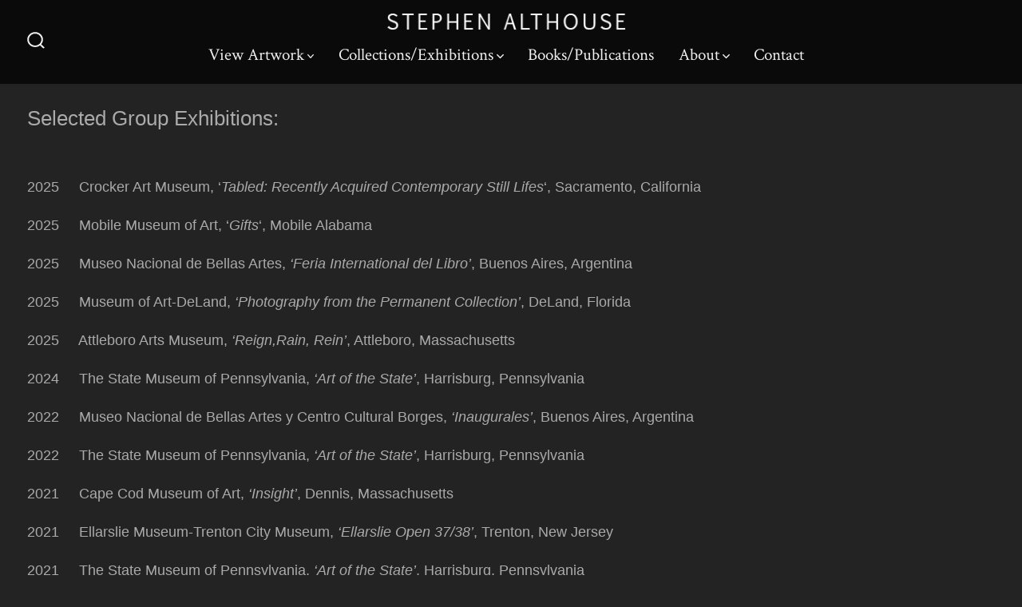

--- FILE ---
content_type: text/html; charset=UTF-8
request_url: https://stephenalthouse.us/group-exhibitions/
body_size: 11466
content:
<!doctype html>
<html lang="en-US">
<head>
	<meta charset="UTF-8" />
	<meta name="viewport" content="width=device-width, initial-scale=1" />
	<link rel="profile" href="https://gmpg.org/xfn/11" />
	<title>Group Exhibitions &#8211; STEPHEN ALTHOUSE</title>
<meta name='robots' content='max-image-preview:large' />
	<style>img:is([sizes="auto" i], [sizes^="auto," i]) { contain-intrinsic-size: 3000px 1500px }</style>
	<link rel='dns-prefetch' href='//fonts.googleapis.com' />
<link href='https://fonts.gstatic.com' crossorigin='1' rel='preconnect' />
<link rel="alternate" type="application/rss+xml" title="STEPHEN ALTHOUSE &raquo; Feed" href="https://stephenalthouse.us/feed/" />
<link rel="alternate" type="application/rss+xml" title="STEPHEN ALTHOUSE &raquo; Comments Feed" href="https://stephenalthouse.us/comments/feed/" />
<script>
window._wpemojiSettings = {"baseUrl":"https:\/\/s.w.org\/images\/core\/emoji\/16.0.1\/72x72\/","ext":".png","svgUrl":"https:\/\/s.w.org\/images\/core\/emoji\/16.0.1\/svg\/","svgExt":".svg","source":{"concatemoji":"https:\/\/stephenalthouse.us\/wp-includes\/js\/wp-emoji-release.min.js?ver=6.8.3"}};
/*! This file is auto-generated */
!function(s,n){var o,i,e;function c(e){try{var t={supportTests:e,timestamp:(new Date).valueOf()};sessionStorage.setItem(o,JSON.stringify(t))}catch(e){}}function p(e,t,n){e.clearRect(0,0,e.canvas.width,e.canvas.height),e.fillText(t,0,0);var t=new Uint32Array(e.getImageData(0,0,e.canvas.width,e.canvas.height).data),a=(e.clearRect(0,0,e.canvas.width,e.canvas.height),e.fillText(n,0,0),new Uint32Array(e.getImageData(0,0,e.canvas.width,e.canvas.height).data));return t.every(function(e,t){return e===a[t]})}function u(e,t){e.clearRect(0,0,e.canvas.width,e.canvas.height),e.fillText(t,0,0);for(var n=e.getImageData(16,16,1,1),a=0;a<n.data.length;a++)if(0!==n.data[a])return!1;return!0}function f(e,t,n,a){switch(t){case"flag":return n(e,"\ud83c\udff3\ufe0f\u200d\u26a7\ufe0f","\ud83c\udff3\ufe0f\u200b\u26a7\ufe0f")?!1:!n(e,"\ud83c\udde8\ud83c\uddf6","\ud83c\udde8\u200b\ud83c\uddf6")&&!n(e,"\ud83c\udff4\udb40\udc67\udb40\udc62\udb40\udc65\udb40\udc6e\udb40\udc67\udb40\udc7f","\ud83c\udff4\u200b\udb40\udc67\u200b\udb40\udc62\u200b\udb40\udc65\u200b\udb40\udc6e\u200b\udb40\udc67\u200b\udb40\udc7f");case"emoji":return!a(e,"\ud83e\udedf")}return!1}function g(e,t,n,a){var r="undefined"!=typeof WorkerGlobalScope&&self instanceof WorkerGlobalScope?new OffscreenCanvas(300,150):s.createElement("canvas"),o=r.getContext("2d",{willReadFrequently:!0}),i=(o.textBaseline="top",o.font="600 32px Arial",{});return e.forEach(function(e){i[e]=t(o,e,n,a)}),i}function t(e){var t=s.createElement("script");t.src=e,t.defer=!0,s.head.appendChild(t)}"undefined"!=typeof Promise&&(o="wpEmojiSettingsSupports",i=["flag","emoji"],n.supports={everything:!0,everythingExceptFlag:!0},e=new Promise(function(e){s.addEventListener("DOMContentLoaded",e,{once:!0})}),new Promise(function(t){var n=function(){try{var e=JSON.parse(sessionStorage.getItem(o));if("object"==typeof e&&"number"==typeof e.timestamp&&(new Date).valueOf()<e.timestamp+604800&&"object"==typeof e.supportTests)return e.supportTests}catch(e){}return null}();if(!n){if("undefined"!=typeof Worker&&"undefined"!=typeof OffscreenCanvas&&"undefined"!=typeof URL&&URL.createObjectURL&&"undefined"!=typeof Blob)try{var e="postMessage("+g.toString()+"("+[JSON.stringify(i),f.toString(),p.toString(),u.toString()].join(",")+"));",a=new Blob([e],{type:"text/javascript"}),r=new Worker(URL.createObjectURL(a),{name:"wpTestEmojiSupports"});return void(r.onmessage=function(e){c(n=e.data),r.terminate(),t(n)})}catch(e){}c(n=g(i,f,p,u))}t(n)}).then(function(e){for(var t in e)n.supports[t]=e[t],n.supports.everything=n.supports.everything&&n.supports[t],"flag"!==t&&(n.supports.everythingExceptFlag=n.supports.everythingExceptFlag&&n.supports[t]);n.supports.everythingExceptFlag=n.supports.everythingExceptFlag&&!n.supports.flag,n.DOMReady=!1,n.readyCallback=function(){n.DOMReady=!0}}).then(function(){return e}).then(function(){var e;n.supports.everything||(n.readyCallback(),(e=n.source||{}).concatemoji?t(e.concatemoji):e.wpemoji&&e.twemoji&&(t(e.twemoji),t(e.wpemoji)))}))}((window,document),window._wpemojiSettings);
</script>
<style id='wp-emoji-styles-inline-css'>

	img.wp-smiley, img.emoji {
		display: inline !important;
		border: none !important;
		box-shadow: none !important;
		height: 1em !important;
		width: 1em !important;
		margin: 0 0.07em !important;
		vertical-align: -0.1em !important;
		background: none !important;
		padding: 0 !important;
	}
</style>
<link rel='stylesheet' id='wp-block-library-css' href='https://stephenalthouse.us/wp-includes/css/dist/block-library/style.min.css?ver=6.8.3' media='all' />
<style id='classic-theme-styles-inline-css'>
/*! This file is auto-generated */
.wp-block-button__link{color:#fff;background-color:#32373c;border-radius:9999px;box-shadow:none;text-decoration:none;padding:calc(.667em + 2px) calc(1.333em + 2px);font-size:1.125em}.wp-block-file__button{background:#32373c;color:#fff;text-decoration:none}
</style>
<link rel='stylesheet' id='coblocks-frontend-css' href='https://stephenalthouse.us/wp-content/plugins/coblocks/dist/style-coblocks-1.css?ver=3.1.16' media='all' />
<link rel='stylesheet' id='coblocks-extensions-css' href='https://stephenalthouse.us/wp-content/plugins/coblocks/dist/style-coblocks-extensions.css?ver=3.1.16' media='all' />
<link rel='stylesheet' id='coblocks-animation-css' href='https://stephenalthouse.us/wp-content/plugins/coblocks/dist/style-coblocks-animation.css?ver=2677611078ee87eb3b1c' media='all' />
<style id='global-styles-inline-css'>
:root{--wp--preset--aspect-ratio--square: 1;--wp--preset--aspect-ratio--4-3: 4/3;--wp--preset--aspect-ratio--3-4: 3/4;--wp--preset--aspect-ratio--3-2: 3/2;--wp--preset--aspect-ratio--2-3: 2/3;--wp--preset--aspect-ratio--16-9: 16/9;--wp--preset--aspect-ratio--9-16: 9/16;--wp--preset--color--black: #000000;--wp--preset--color--cyan-bluish-gray: #abb8c3;--wp--preset--color--white: #ffffff;--wp--preset--color--pale-pink: #f78da7;--wp--preset--color--vivid-red: #cf2e2e;--wp--preset--color--luminous-vivid-orange: #ff6900;--wp--preset--color--luminous-vivid-amber: #fcb900;--wp--preset--color--light-green-cyan: #7bdcb5;--wp--preset--color--vivid-green-cyan: #00d084;--wp--preset--color--pale-cyan-blue: #8ed1fc;--wp--preset--color--vivid-cyan-blue: #0693e3;--wp--preset--color--vivid-purple: #9b51e0;--wp--preset--color--primary: rgb(165,165,165);--wp--preset--color--secondary: rgb(160,160,160);--wp--preset--color--tertiary: rgb(248,248,248);--wp--preset--color--quaternary: #ffffff;--wp--preset--gradient--vivid-cyan-blue-to-vivid-purple: linear-gradient(135deg,rgba(6,147,227,1) 0%,rgb(155,81,224) 100%);--wp--preset--gradient--light-green-cyan-to-vivid-green-cyan: linear-gradient(135deg,rgb(122,220,180) 0%,rgb(0,208,130) 100%);--wp--preset--gradient--luminous-vivid-amber-to-luminous-vivid-orange: linear-gradient(135deg,rgba(252,185,0,1) 0%,rgba(255,105,0,1) 100%);--wp--preset--gradient--luminous-vivid-orange-to-vivid-red: linear-gradient(135deg,rgba(255,105,0,1) 0%,rgb(207,46,46) 100%);--wp--preset--gradient--very-light-gray-to-cyan-bluish-gray: linear-gradient(135deg,rgb(238,238,238) 0%,rgb(169,184,195) 100%);--wp--preset--gradient--cool-to-warm-spectrum: linear-gradient(135deg,rgb(74,234,220) 0%,rgb(151,120,209) 20%,rgb(207,42,186) 40%,rgb(238,44,130) 60%,rgb(251,105,98) 80%,rgb(254,248,76) 100%);--wp--preset--gradient--blush-light-purple: linear-gradient(135deg,rgb(255,206,236) 0%,rgb(152,150,240) 100%);--wp--preset--gradient--blush-bordeaux: linear-gradient(135deg,rgb(254,205,165) 0%,rgb(254,45,45) 50%,rgb(107,0,62) 100%);--wp--preset--gradient--luminous-dusk: linear-gradient(135deg,rgb(255,203,112) 0%,rgb(199,81,192) 50%,rgb(65,88,208) 100%);--wp--preset--gradient--pale-ocean: linear-gradient(135deg,rgb(255,245,203) 0%,rgb(182,227,212) 50%,rgb(51,167,181) 100%);--wp--preset--gradient--electric-grass: linear-gradient(135deg,rgb(202,248,128) 0%,rgb(113,206,126) 100%);--wp--preset--gradient--midnight: linear-gradient(135deg,rgb(2,3,129) 0%,rgb(40,116,252) 100%);--wp--preset--gradient--primary-to-secondary: linear-gradient(135deg, rgb(165,165,165) 0%, rgb(160,160,160) 100%);--wp--preset--gradient--primary-to-tertiary: linear-gradient(135deg, rgb(165,165,165) 0%, rgb(248,248,248) 100%);--wp--preset--gradient--primary-to-background: linear-gradient(135deg, rgb(165,165,165) 0%, rgb(35,35,35) 100%);--wp--preset--gradient--secondary-to-tertiary: linear-gradient(135deg, rgb(160,160,160) 0%, rgb(35,35,35) 100%);--wp--preset--font-size--small: 17px;--wp--preset--font-size--medium: 21px;--wp--preset--font-size--large: 24px;--wp--preset--font-size--x-large: 42px;--wp--preset--font-size--huge: 30px;--wp--preset--spacing--20: 0.44rem;--wp--preset--spacing--30: 0.67rem;--wp--preset--spacing--40: 1rem;--wp--preset--spacing--50: 1.5rem;--wp--preset--spacing--60: 2.25rem;--wp--preset--spacing--70: 3.38rem;--wp--preset--spacing--80: 5.06rem;--wp--preset--shadow--natural: 6px 6px 9px rgba(0, 0, 0, 0.2);--wp--preset--shadow--deep: 12px 12px 50px rgba(0, 0, 0, 0.4);--wp--preset--shadow--sharp: 6px 6px 0px rgba(0, 0, 0, 0.2);--wp--preset--shadow--outlined: 6px 6px 0px -3px rgba(255, 255, 255, 1), 6px 6px rgba(0, 0, 0, 1);--wp--preset--shadow--crisp: 6px 6px 0px rgba(0, 0, 0, 1);}:where(.is-layout-flex){gap: 0.5em;}:where(.is-layout-grid){gap: 0.5em;}body .is-layout-flex{display: flex;}.is-layout-flex{flex-wrap: wrap;align-items: center;}.is-layout-flex > :is(*, div){margin: 0;}body .is-layout-grid{display: grid;}.is-layout-grid > :is(*, div){margin: 0;}:where(.wp-block-columns.is-layout-flex){gap: 2em;}:where(.wp-block-columns.is-layout-grid){gap: 2em;}:where(.wp-block-post-template.is-layout-flex){gap: 1.25em;}:where(.wp-block-post-template.is-layout-grid){gap: 1.25em;}.has-black-color{color: var(--wp--preset--color--black) !important;}.has-cyan-bluish-gray-color{color: var(--wp--preset--color--cyan-bluish-gray) !important;}.has-white-color{color: var(--wp--preset--color--white) !important;}.has-pale-pink-color{color: var(--wp--preset--color--pale-pink) !important;}.has-vivid-red-color{color: var(--wp--preset--color--vivid-red) !important;}.has-luminous-vivid-orange-color{color: var(--wp--preset--color--luminous-vivid-orange) !important;}.has-luminous-vivid-amber-color{color: var(--wp--preset--color--luminous-vivid-amber) !important;}.has-light-green-cyan-color{color: var(--wp--preset--color--light-green-cyan) !important;}.has-vivid-green-cyan-color{color: var(--wp--preset--color--vivid-green-cyan) !important;}.has-pale-cyan-blue-color{color: var(--wp--preset--color--pale-cyan-blue) !important;}.has-vivid-cyan-blue-color{color: var(--wp--preset--color--vivid-cyan-blue) !important;}.has-vivid-purple-color{color: var(--wp--preset--color--vivid-purple) !important;}.has-black-background-color{background-color: var(--wp--preset--color--black) !important;}.has-cyan-bluish-gray-background-color{background-color: var(--wp--preset--color--cyan-bluish-gray) !important;}.has-white-background-color{background-color: var(--wp--preset--color--white) !important;}.has-pale-pink-background-color{background-color: var(--wp--preset--color--pale-pink) !important;}.has-vivid-red-background-color{background-color: var(--wp--preset--color--vivid-red) !important;}.has-luminous-vivid-orange-background-color{background-color: var(--wp--preset--color--luminous-vivid-orange) !important;}.has-luminous-vivid-amber-background-color{background-color: var(--wp--preset--color--luminous-vivid-amber) !important;}.has-light-green-cyan-background-color{background-color: var(--wp--preset--color--light-green-cyan) !important;}.has-vivid-green-cyan-background-color{background-color: var(--wp--preset--color--vivid-green-cyan) !important;}.has-pale-cyan-blue-background-color{background-color: var(--wp--preset--color--pale-cyan-blue) !important;}.has-vivid-cyan-blue-background-color{background-color: var(--wp--preset--color--vivid-cyan-blue) !important;}.has-vivid-purple-background-color{background-color: var(--wp--preset--color--vivid-purple) !important;}.has-black-border-color{border-color: var(--wp--preset--color--black) !important;}.has-cyan-bluish-gray-border-color{border-color: var(--wp--preset--color--cyan-bluish-gray) !important;}.has-white-border-color{border-color: var(--wp--preset--color--white) !important;}.has-pale-pink-border-color{border-color: var(--wp--preset--color--pale-pink) !important;}.has-vivid-red-border-color{border-color: var(--wp--preset--color--vivid-red) !important;}.has-luminous-vivid-orange-border-color{border-color: var(--wp--preset--color--luminous-vivid-orange) !important;}.has-luminous-vivid-amber-border-color{border-color: var(--wp--preset--color--luminous-vivid-amber) !important;}.has-light-green-cyan-border-color{border-color: var(--wp--preset--color--light-green-cyan) !important;}.has-vivid-green-cyan-border-color{border-color: var(--wp--preset--color--vivid-green-cyan) !important;}.has-pale-cyan-blue-border-color{border-color: var(--wp--preset--color--pale-cyan-blue) !important;}.has-vivid-cyan-blue-border-color{border-color: var(--wp--preset--color--vivid-cyan-blue) !important;}.has-vivid-purple-border-color{border-color: var(--wp--preset--color--vivid-purple) !important;}.has-vivid-cyan-blue-to-vivid-purple-gradient-background{background: var(--wp--preset--gradient--vivid-cyan-blue-to-vivid-purple) !important;}.has-light-green-cyan-to-vivid-green-cyan-gradient-background{background: var(--wp--preset--gradient--light-green-cyan-to-vivid-green-cyan) !important;}.has-luminous-vivid-amber-to-luminous-vivid-orange-gradient-background{background: var(--wp--preset--gradient--luminous-vivid-amber-to-luminous-vivid-orange) !important;}.has-luminous-vivid-orange-to-vivid-red-gradient-background{background: var(--wp--preset--gradient--luminous-vivid-orange-to-vivid-red) !important;}.has-very-light-gray-to-cyan-bluish-gray-gradient-background{background: var(--wp--preset--gradient--very-light-gray-to-cyan-bluish-gray) !important;}.has-cool-to-warm-spectrum-gradient-background{background: var(--wp--preset--gradient--cool-to-warm-spectrum) !important;}.has-blush-light-purple-gradient-background{background: var(--wp--preset--gradient--blush-light-purple) !important;}.has-blush-bordeaux-gradient-background{background: var(--wp--preset--gradient--blush-bordeaux) !important;}.has-luminous-dusk-gradient-background{background: var(--wp--preset--gradient--luminous-dusk) !important;}.has-pale-ocean-gradient-background{background: var(--wp--preset--gradient--pale-ocean) !important;}.has-electric-grass-gradient-background{background: var(--wp--preset--gradient--electric-grass) !important;}.has-midnight-gradient-background{background: var(--wp--preset--gradient--midnight) !important;}.has-small-font-size{font-size: var(--wp--preset--font-size--small) !important;}.has-medium-font-size{font-size: var(--wp--preset--font-size--medium) !important;}.has-large-font-size{font-size: var(--wp--preset--font-size--large) !important;}.has-x-large-font-size{font-size: var(--wp--preset--font-size--x-large) !important;}
:where(.wp-block-post-template.is-layout-flex){gap: 1.25em;}:where(.wp-block-post-template.is-layout-grid){gap: 1.25em;}
:where(.wp-block-columns.is-layout-flex){gap: 2em;}:where(.wp-block-columns.is-layout-grid){gap: 2em;}
:root :where(.wp-block-pullquote){font-size: 1.5em;line-height: 1.6;}
</style>
<link rel='stylesheet' id='wp-components-css' href='https://stephenalthouse.us/wp-includes/css/dist/components/style.min.css?ver=6.8.3' media='all' />
<link rel='stylesheet' id='godaddy-styles-css' href='https://stephenalthouse.us/wp-content/mu-plugins/vendor/wpex/godaddy-launch/includes/Dependencies/GoDaddy/Styles/build/latest.css?ver=2.0.2' media='all' />
<link rel='preload' as='style' href='https://fonts.googleapis.com/css?family=Crimson+Text%3A400%2C400i%2C700%2C700i%7CNunito+Sans%3A400%2C400i%2C600%2C700&#038;subset=latin%2Clatin-ext&#038;display=swap&#038;ver=1.8.18' />
<link rel='stylesheet' id='go-fonts-css' href='https://fonts.googleapis.com/css?family=Crimson+Text%3A400%2C400i%2C700%2C700i%7CNunito+Sans%3A400%2C400i%2C600%2C700&#038;subset=latin%2Clatin-ext&#038;display=swap&#038;ver=1.8.18' media="print" onload="this.media='all'" />

<noscript><link rel="stylesheet" href="https://fonts.googleapis.com/css?family=Crimson+Text%3A400%2C400i%2C700%2C700i%7CNunito+Sans%3A400%2C400i%2C600%2C700&#038;subset=latin%2Clatin-ext&#038;display=swap&#038;ver=1.8.18" /></noscript><link rel='stylesheet' id='go-style-css' href='https://stephenalthouse.us/wp-content/themes/go/dist/css/style-shared.min.css?ver=1.8.18' media='all' />
<link rel='stylesheet' id='go-design-style-traditional-css' href='https://stephenalthouse.us/wp-content/themes/go/dist/css/design-styles/style-traditional.min.css?ver=1.8.18' media='all' />
<link rel="https://api.w.org/" href="https://stephenalthouse.us/wp-json/" /><link rel="alternate" title="JSON" type="application/json" href="https://stephenalthouse.us/wp-json/wp/v2/pages/456" /><link rel="EditURI" type="application/rsd+xml" title="RSD" href="https://stephenalthouse.us/xmlrpc.php?rsd" />
<meta name="generator" content="WordPress 6.8.3" />
<link rel="canonical" href="https://stephenalthouse.us/group-exhibitions/" />
<link rel='shortlink' href='https://stephenalthouse.us/?p=456' />
<link rel="alternate" title="oEmbed (JSON)" type="application/json+oembed" href="https://stephenalthouse.us/wp-json/oembed/1.0/embed?url=https%3A%2F%2Fstephenalthouse.us%2Fgroup-exhibitions%2F" />
<link rel="alternate" title="oEmbed (XML)" type="text/xml+oembed" href="https://stephenalthouse.us/wp-json/oembed/1.0/embed?url=https%3A%2F%2Fstephenalthouse.us%2Fgroup-exhibitions%2F&#038;format=xml" />
		<style>
			:root {
				--go--color--white: hsl(0, 0%, 100%);
									--go--color--primary: hsl(0, 0%, 65%);
				
									--go--color--secondary: hsl(0, 0%, 63%);
				
									--go--color--tertiary: hsl(0, 0%, 97%);
				
									--go--color--background: hsl(0, 0%, 14%);
				
									--go-header--color--background: hsl(0, 0%, 4%);
				
									--go-site-title--color--text: hsl(0, 0%, 94%);
					--go-site-description--color--text: hsl(0, 0%, 94%);
					--go-navigation--color--text: hsl(0, 0%, 94%);
					--go-search-toggle--color--text: hsl(0, 0%, 94%);
					--go-search-button--color--background: hsl(0, 0%, 94%);
				
				
				
									--go-footer--color--text: hsl(0, 0%, 77%);
					--go-footer-navigation--color--text: hsl(0, 0%, 77%);
				
				
									--go-logo--max-width: 300px;
				
									--go-logo-mobile--max-width: 200px;
				
									--go--viewport-basis: 2250;
				
				
				
				
				
							}

			.has-primary-to-secondary-gradient-background {
				background: -webkit-linear-gradient(135deg, var(--go--color--primary) 0%, var(--go--color--secondary) 100%);
				background: -o-linear-gradient(135deg, var(--go--color--primary) 0%, var(--go--color--secondary) 100%);
				background: linear-gradient(135deg, var(--go--color--primary) 0%, var(--go--color--secondary) 100%);
			}

			.has-primary-to-tertiary-gradient-background {
				background: -webkit-linear-gradient(135deg, var(--go--color--primary) 0%, var(--go--color--tertiary) 100%);
				background: -o-linear-gradient(135deg, var(--go--color--primary) 0%, var(--go--color--tertiary) 100%);
				background: linear-gradient(135deg, var(--go--color--primary) 0%, var(--go--color--tertiary) 100%);
			}

			.has-primary-to-background-gradient-background {
				background: -webkit-linear-gradient(135deg, var(--go--color--primary) 0%, var(--go--color--background) 100%);
				background: -o-linear-gradient(135deg, var(--go--color--primary) 0%, var(--go--color--background) 100%);
				background: linear-gradient(135deg, var(--go--color--primary) 0%, var(--go--color--background) 100%);
			}

			.has-secondary-to-tertiary-gradient-background {
				background: -webkit-linear-gradient(135deg, var(--go--color--secondary) 0%, var(--go--color--tertiary) 100%);
				background: -o-linear-gradient(135deg, var(--go--color--secondary) 0%, var(--go--color--tertiary) 100%);
				background: linear-gradient(135deg, var(--go--color--secondary) 0%, var(--go--color--tertiary) 100%);
			}
		</style>
	<style id="custom-background-css">
body.custom-background { background-color: #232323; }
</style>
			<style id="wp-custom-css">
			navigation {

	font-family: Calibri, Verdana, Arial, Helvetica, sans-serif;

	}

header {

	font-family: Calibri, Verdana, Arial, Helvetica, sans-serif;

	}

footer {

	font-family: Calibri, Verdana, Arial, Helvetica, sans-serif;

	}

body {

	font-family: Calibri, Arial, Helvetica, sans-serif;

	}

h1 {
	color: #aaaaaa;
	line-height: 34px;
	font-size: 32px;
	font-family: Arial, Helvetica, sans-serif;

	}		

h2 {
	font: 30px Arial, Helvetica, sans-serif;
	color: #aaaaaa;
	line-height: 28px;
	font-size: 24px;

	}

h3 {
	color: #aaaaaa;
	font-family: Calibri, Arial, Helvetica, sans-serif;
	font-size: 28px;
	line-height: 54px;
	font-weight: normal;

	}

h4 {
	color: #aaaaaa;
	font-family: Calibri, Arial, Helvetica, sans-serif;
	font-size: 26px;
	line-height: 30px;
	font-weight: normal;

	}
h5 {
	color: #aaaaaa;
	font-family: Calibri, Arial, Helvetica, sans-serif;
	font-size: 24px;
	line-height: 30px;
	font-weight: normal;

	}
	
h6 {
	color: #aaaaaa;
	font-family: Calibri, Verdana, Arial, Helvetica, sans-serif;
	font-size: 22px;
	line-height: 30px;
	font-weight: normal;

	}

td {
	color: #aaaaaa;
	font-size: 13px;
	letter-spacing: .1em;
	font-family: Helvetica, Calibri, Arial,  sans-serif;
	line-height: 19px;
	font-weight: lighter;
	letter-spacing:.2em;

	}

td a {

	color:#aaaaaa;
	
	text-decoration: none;

	}


a {
	color: #aaaaaa;

	}

	

a:hover {
	color: #CCCCCC;

	}

p {
	font-family: Calibri, Arial, Helvetica, sans-serif;
	font-size: 18px;
	font-weight:lighter;
	color: #aaaaaa;
	line-height: 28px;

	}


p a {
	font-family: Calibri, Arial, Helvetica, sans-serif;
	font-size: 18px;
	font-weight:lighter;
	color: #aaaaaa;
	line-height: 28px;

	}
	
p a:hover {
	text-decoration: underline;
	font-family: Calibri, Arial, Helvetica, sans-serif;
	font-size: 18px;
	font-weight:lighter;
	color: #CCCCCC;
	line-height: 28px;

	}
.sidebar .widget,
.featured-content .entry {
    border-bottom: 0;
}
#navigation td {

	border-bottom: 1px solid #F4FFE4;

	}

caption {
	font-family: Calibri, Arial, Helvetica, sans-serif;
	font-size: 18px;
	font-weight:lighter;
	color: #aaaaaa;
	line-height: 28px;

	}
testimonial-name {
	font-family: Calibri, Arial, Helvetica, sans-serif;
	font-size: 18px;
	font-weight:lighter;
	color: #aaaaaa;
	line-height: 28px;
	align-content: left;

	}
.wp-block-table td,
.wp-block-table th{
border: none;
}		</style>
		</head>

<body
		class="wp-singular page-template-default page page-id-456 custom-background wp-custom-logo wp-embed-responsive wp-theme-go is-style-traditional has-header-3 has-footer-1 has-header-background singular"
>

	
	<div id="page" class="site">

		<a class="skip-link screen-reader-text" href="#site-content">Skip to content</a>

		<header id="site-header" class="site-header header relative has-background header-3" role="banner" itemscope itemtype="http://schema.org/WPHeader">

			<div class="header__inner flex items-center justify-between h-inherit w-full relative">

				<div class="header__extras">
										
	<button
		id="header__search-toggle"
		class="header__search-toggle"
		data-toggle-target=".search-modal"
		data-set-focus=".search-modal .search-form__input"
		type="button"
		aria-controls="js-site-search"
			>
		<div class="search-toggle-icon">
			<svg role="img" viewBox="0 0 20 20" xmlns="http://www.w3.org/2000/svg"><path d="m18.0553691 9.08577774c0-4.92630404-4.02005-8.94635404-8.94635408-8.94635404-4.92630404 0-8.96959132 4.02005-8.96959132 8.94635404 0 4.92630406 4.02005 8.94635406 8.94635404 8.94635406 2.13783006 0 4.08976186-.7435931 5.64665986-1.9984064l3.8109144 3.8109145 1.3245252-1.3245252-3.8341518-3.7876771c1.2548133-1.5336607 2.0216437-3.5088298 2.0216437-5.64665986zm-8.96959136 7.11060866c-3.90386358 0-7.08737138-3.1835078-7.08737138-7.08737138s3.1835078-7.08737138 7.08737138-7.08737138c3.90386356 0 7.08737136 3.1835078 7.08737136 7.08737138s-3.1602705 7.08737138-7.08737136 7.08737138z" /></svg>
		</div>
		<span class="screen-reader-text">Search Toggle</span>
	</button>

										</div>

				<div class="header__title-nav flex items-center flex-nowrap">

					<div class="header__titles lg:flex items-center" itemscope itemtype="http://schema.org/Organization"><h1 class="custom-logo"><a href="https://stephenalthouse.us/" class="custom-logo-link" rel="home"><img width="317" height="22" src="https://stephenalthouse.us/wp-content/uploads/2024/01/cropped-cropped-stephen_althouse-1-rev.png" class="custom-logo" alt="STEPHEN ALTHOUSE" decoding="async" srcset="https://stephenalthouse.us/wp-content/uploads/2024/01/cropped-cropped-stephen_althouse-1-rev.png 317w, https://stephenalthouse.us/wp-content/uploads/2024/01/cropped-cropped-stephen_althouse-1-rev-300x21.png 300w" sizes="(max-width: 317px) 100vw, 317px" /></a></h1></div>
					
						<nav id="header__navigation" class="header__navigation" aria-label="Horizontal" role="navigation" itemscope itemtype="http://schema.org/SiteNavigationElement">

							<div class="header__navigation-inner">
								<div class="menu-primary-menu-container"><ul id="menu-primary-menu" class="primary-menu list-reset"><li id="menu-item-441" class="menu-item menu-item-type-custom menu-item-object-custom menu-item-has-children menu-item-441"><a href="https://stephenalthouse.us/current-work/">View Artwork<svg aria-label="View Artwork Menu" role="img" viewBox="0 0 10 6" xmlns="http://www.w3.org/2000/svg"><path d="M1 1l4 4 4-4" stroke="currentColor" stroke-width="1.5" fill="none" fill-rule="evenodd" stroke-linecap="square" /></svg>
</a>
<ul class="sub-menu">
	<li id="menu-item-322" class="menu-item menu-item-type-post_type menu-item-object-page menu-item-322"><a href="https://stephenalthouse.us/current-work/">Current Work</a></li>
	<li id="menu-item-442" class="menu-item menu-item-type-post_type menu-item-object-page menu-item-442"><a href="https://stephenalthouse.us/past-work/">Past Work</a></li>
</ul>
</li>
<li id="menu-item-453" class="menu-item menu-item-type-custom menu-item-object-custom current-menu-ancestor current-menu-parent menu-item-has-children menu-item-453"><a href="https://stephenalthouse.us/solo-exhibitions/">Collections/Exhibitions<svg aria-label="Collections/Exhibitions Menu" role="img" viewBox="0 0 10 6" xmlns="http://www.w3.org/2000/svg"><path d="M1 1l4 4 4-4" stroke="currentColor" stroke-width="1.5" fill="none" fill-rule="evenodd" stroke-linecap="square" /></svg>
</a>
<ul class="sub-menu">
	<li id="menu-item-454" class="menu-item menu-item-type-post_type menu-item-object-page menu-item-454"><a href="https://stephenalthouse.us/solo-exhibitions/">Solo Exhibitions</a></li>
	<li id="menu-item-461" class="menu-item menu-item-type-post_type menu-item-object-page current-menu-item page_item page-item-456 current_page_item menu-item-461"><a href="https://stephenalthouse.us/group-exhibitions/" aria-current="page">Group Exhibitions</a></li>
	<li id="menu-item-948" class="menu-item menu-item-type-post_type menu-item-object-page menu-item-948"><a href="https://stephenalthouse.us/museum-collections/">Museum Collections</a></li>
</ul>
</li>
<li id="menu-item-467" class="menu-item menu-item-type-post_type menu-item-object-page menu-item-467"><a href="https://stephenalthouse.us/books-publications/">Books/Publications</a></li>
<li id="menu-item-499" class="menu-item menu-item-type-post_type menu-item-object-page menu-item-has-children menu-item-499"><a href="https://stephenalthouse.us/artists-statement-2/">About<svg aria-label="About Menu" role="img" viewBox="0 0 10 6" xmlns="http://www.w3.org/2000/svg"><path d="M1 1l4 4 4-4" stroke="currentColor" stroke-width="1.5" fill="none" fill-rule="evenodd" stroke-linecap="square" /></svg>
</a>
<ul class="sub-menu">
	<li id="menu-item-500" class="menu-item menu-item-type-post_type menu-item-object-page menu-item-500"><a href="https://stephenalthouse.us/artists-statement-2/">Artist’s Statement</a></li>
	<li id="menu-item-750" class="menu-item menu-item-type-post_type menu-item-object-page menu-item-750"><a href="https://stephenalthouse.us/artists-bio/">Artist’s Bio</a></li>
	<li id="menu-item-765" class="menu-item menu-item-type-post_type menu-item-object-page menu-item-765"><a href="https://stephenalthouse.us/videos/">Videos</a></li>
	<li id="menu-item-768" class="menu-item menu-item-type-post_type menu-item-object-page menu-item-768"><a href="https://stephenalthouse.us/speaking-engagements/">Speaking Engagements</a></li>
	<li id="menu-item-774" class="menu-item menu-item-type-post_type menu-item-object-page menu-item-774"><a href="https://stephenalthouse.us/grants-and-fellowships/">Grants and Fellowships</a></li>
	<li id="menu-item-792" class="menu-item menu-item-type-post_type menu-item-object-page menu-item-792"><a href="https://stephenalthouse.us/curators-statements/">Curator’s Statements</a></li>
	<li id="menu-item-809" class="menu-item menu-item-type-post_type menu-item-object-page menu-item-809"><a href="https://stephenalthouse.us/technical-information/">Technical Information</a></li>
	<li id="menu-item-813" class="menu-item menu-item-type-post_type menu-item-object-page menu-item-813"><a href="https://stephenalthouse.us/online-links/">Online Links</a></li>
</ul>
</li>
<li id="menu-item-744" class="menu-item menu-item-type-post_type menu-item-object-page menu-item-744"><a href="https://stephenalthouse.us/contact/">Contact</a></li>
</ul></div>							</div>

						</nav>

					
				</div>

				
	<div class="header__nav-toggle">
		<button
			id="nav-toggle"
			class="nav-toggle"
			type="button"
			aria-controls="header__navigation"
					>
			<div class="nav-toggle-icon">
				<svg role="img" viewBox="0 0 24 24" xmlns="http://www.w3.org/2000/svg"><path d="m3.23076923 15.4615385c-1.78430492 0-3.23076923-1.4464647-3.23076923-3.2307693 0-1.7843045 1.44646431-3.2307692 3.23076923-3.2307692s3.23076923 1.4464647 3.23076923 3.2307692c0 1.7843046-1.44646431 3.2307693-3.23076923 3.2307693zm8.76923077 0c-1.7843049 0-3.23076923-1.4464647-3.23076923-3.2307693 0-1.7843045 1.44646433-3.2307692 3.23076923-3.2307692s3.2307692 1.4464647 3.2307692 3.2307692c0 1.7843046-1.4464643 3.2307693-3.2307692 3.2307693zm8.7692308 0c-1.784305 0-3.2307693-1.4464647-3.2307693-3.2307693 0-1.7843045 1.4464643-3.2307692 3.2307693-3.2307692 1.7843049 0 3.2307692 1.4464647 3.2307692 3.2307692 0 1.7843046-1.4464643 3.2307693-3.2307692 3.2307693z" /></svg>
			</div>
			<div class="nav-toggle-icon nav-toggle-icon--close">
				<svg role="img" viewBox="0 0 24 24" xmlns="http://www.w3.org/2000/svg"><path d="m21.2325621 4.63841899c.526819-.52681908.5246494-1.38313114-.0035241-1.9113046l.0438476.04384757c-.5287653-.52876531-1.3869798-.52784878-1.9113046-.00352402l-7.065629 7.06562899c-.1634497.16344977-.4265682.16533585-.591904 0l-7.06562901-7.06562899c-.52681908-.52681907-1.38313114-.52464944-1.9113046.00352402l.04384757-.04384757c-.52876531.52876532-.52784878 1.38697983-.00352402 1.9113046l7.06562899 7.06562901c.16344977.1634497.16533585.4265682 0 .591904l-7.06562899 7.065629c-.52681907.5268191-.52464944 1.3831311.00352402 1.9113046l-.04384757-.0438476c.52876532.5287654 1.38697983.5278488 1.9113046.0035241l7.06562901-7.065629c.1634497-.1634498.4265682-.1653359.591904 0l7.065629 7.065629c.5268191.526819 1.3831311.5246494 1.9113046-.0035241l-.0438476.0438476c.5287654-.5287653.5278488-1.3869798.0035241-1.9113046l-7.065629-7.065629c-.1634498-.1634497-.1653359-.4265682 0-.591904z" fill-rule="evenodd" /></svg>
			</div>
			<span class="screen-reader-text">Menu</span>
		</button>
	</div>

	
			</div>

			
<div
	class="search-modal"
	data-modal-target-string=".search-modal"
	aria-expanded="false"
	>

	<div class="search-modal-inner">

		<div
id="js-site-search"
class="site-search"
itemscope
itemtype="http://schema.org/WebSite"
>
	<form role="search" id="searchform" class="search-form" method="get" action="https://stephenalthouse.us/">
		<meta itemprop="target" content="https://stephenalthouse.us//?s={s}" />
		<label for="search-field">
			<span class="screen-reader-text">Search for:</span>
		</label>
		<input itemprop="query-input" type="search" id="search-field" class="input input--search search-form__input" autocomplete="off" placeholder="Search &hellip;" value="" name="s" />
		<button type="submit" class="search-input__button">
			<span class="search-input__label">Submit</span>
			<svg role="img" class="search-input__arrow-icon" width="30" height="28" viewBox="0 0 30 28" fill="inherit" xmlns="http://www.w3.org/2000/svg">
				<g clip-path="url(#clip0)">
					<path d="M16.1279 0L29.9121 13.7842L16.1279 27.5684L14.8095 26.25L26.3378 14.7217H-6.10352e-05V12.8467H26.3378L14.8095 1.31844L16.1279 0Z" fill="inherit"/>
				</g>
				<defs>
					<clipPath id="clip0">
						<rect width="29.9121" height="27.5684" fill="white"/>
					</clipPath>
				</defs>
			</svg>
		</button>
	</form>
</div>

	</div><!-- .search-modal-inner -->

</div><!-- .search-modal -->

		</header>

		<main id="site-content" class="site-content" role="main">


<article class="post-456 page type-page status-publish hentry" id="post-456">

	
	<div class="content-area__wrapper">
		<div class="content-area entry-content">
			
<h4 class="wp-block-heading alignwide has-text-align-left">Selected Group Exhibitions:</h4>



<div class="wp-block-columns alignwide is-layout-flex wp-container-core-columns-is-layout-9d6595d7 wp-block-columns-is-layout-flex">
<div class="wp-block-column is-layout-flow wp-block-column-is-layout-flow">
<p> 2025     Crocker Art Museum, &#8216;<em>Tabled: Recently Acquired Contemporary Still Lifes</em>&#8216;, Sacramento, California  </p>



<p>2025     Mobile Museum of Art,  &#8216;<em>Gifts</em>&#8216;, Mobile Alabama  </p>



<p>2025     Museo Nacional de Bellas Artes, <em>&#8216;Feria International del Libro&#8217;</em>, Buenos Aires, Argentina  </p>



<p>2025     Museum of Art-DeLand, <em>&#8216;Photography from the Permanent Collection&#8217;</em>, DeLand, Florida </p>



<p>2025     Attleboro Arts Museum, <em>&#8216;Reign,Rain, Rein&#8217;</em>, Attleboro, Massachusetts</p>



<p>2024     The State Museum of Pennsylvania,<em> &#8216;Art of the State&#8217;</em>, Harrisburg, Pennsylvania</p>



<p>2022     Museo Nacional de Bellas Artes y Centro Cultural Borges, <em>&#8216;Inaugurales&#8217;</em>,  Buenos Aires, Argentina</p>



<p>2022     The State Museum of Pennsylvania, <em>&#8216;Art of the State&#8217;</em>, Harrisburg, Pennsylvania</p>



<p>2021     Cape Cod Museum of Art, <em>&#8216;Insight&#8217;</em>, Dennis, Massachusetts</p>



<p>2021     Ellarslie Museum-Trenton City Museum, <em>&#8216;Ellarslie Open 37/38&#8217;</em>, Trenton, New Jersey</p>



<p>2021     The State Museum of Pennsylvania, <em>&#8216;Art of the State&#8217;</em>, Harrisburg, Pennsylvania</p>



<p>2021     Decode Gallery, <em>&#8216;Minimalism&#8217;</em>, Tucson Arizona</p>



<p>2021     Wausau Museum of Contemporary Art, <em>&#8216;ANJE 5</em>&#8216;, Wausau, Wisconsin</p>



<p>2021     Saville Gallery, <em>&#8216;Will’s Creek Exhibition of Fine Art&#8217;</em>, Cumberland, Maryland</p>



<p>2020     New Britain Museum of American Art, <em>&#8216;Nor’Easter&#8217;</em>, New Britain, Connecticut</p>



<p>2020     Czong Institute for Contemporary Art (CICA Museum),<em> &#8216;Art as Message</em>&#8216;, Gimpo-si, South Korea</p>



<p>2020&nbsp;&nbsp;&nbsp;&nbsp; Fotofest Biennial 2020 Fine Print Exhibition and Auction, Houston, Texas</p>



<p>2020     Studio Channel Islands Art Center, <em>&#8216;Collectors Choice Exhibition and Auction&#8217;</em>, Camarillo, California</p>



<p>2020     The Dairy Barn Arts Center, <em>&#8216;Wide Open Second Biennial Exhibition&#8217;</em>, Athens, Ohio</p>



<p>2020     Long Beach Island Foundation of Arts and Sciences,<em> &#8216;Works on Paper&#8217;</em>, Loveladies, New Jersey</p>



<p>2020     Museum of Fine Arts-Washington County,<em> &#8216;Cumberland Valley Artists&#8217;</em>, Hagerstown, Maryland</p>



<p>2020     Museum of Fine Arts-Washington County, <em>&#8216;Cumberland Valley Photographers&#8217;</em>, Hagerstown, Maryland</p>



<p>2019    Ludwig Museum, <em>&#8216;The Known and the Unknown, Präsentation der Sammlung&#8217;</em>, Koblenz, Germany</p>



<p>2019     Museum of Art-DeLand, <em>&#8216;What’s the Story, from the Permanent Collection&#8217;</em>, DeLand, Florida</p>



<p>2019     Attleboro Arts Museum,<em> &#8216;Opposites&#8217;</em>, Attleboro, Massachusetts</p>



<p>2019     Specto Art Space, <em>&#8216;Inspiration: Studies and Source&#8217;</em>, Harrisonburg, Virginia</p>



<p>2019     Praxis Gallery,<em> &#8216;The Found Object&#8217;</em> ,Minneapolis, Minnesota</p>



<p>2018     Bellefonte Art Museum, <em>&#8216;Self Portraits&#8217;</em>, Bellefonte, Pennsylvania</p>



<p>2017     Museum Moderner Kunst Kärnten, <em>&#8216;Fokus Sammlung 05 Stillleben&#8217;</em>, Klagenfurt, Austria</p>



<p>2017     Museum of Modern Art Tsereteli, <em> &#8216;Kolga</em>&#8216;, Tbilisi, Republic of Georgia</p>



<p>2017&nbsp;&nbsp;&nbsp;&nbsp; Exposition en milieu de travail, ROI Vision Montréal, Québec, Canada</p>



<p>2017&nbsp;&nbsp;&nbsp;&nbsp; Estraño-Strange Things, Lehigh University Art Galleries, Bethlehem, Pennsylvania</p>



<p>2016&nbsp;&nbsp;&nbsp;&nbsp; Kolga, Museum of Modern Art Tsereteli, Tbilisi, Republic of Georgia</p>



<p>2016&nbsp;&nbsp;&nbsp;&nbsp; Internationale Photoszene Köln, Galerie Lichtblick, Cologne, Germany</p>



<p>2016&nbsp;&nbsp;&nbsp;&nbsp; Visual Poetry, Lehigh University Art Galleries, Bethlehem, Pennsylvania</p>



<p>2016&nbsp;&nbsp;&nbsp;&nbsp; Space Veggies and Earth Plants #2, Galerie Lichtblick, Cologne, Germany</p>



<p>2015&nbsp;&nbsp;&nbsp;&nbsp; Bellefonte Art Museum, Bellefonte, Pennsylvania</p>



<p>2015&nbsp;&nbsp;&nbsp;&nbsp; Nature Morte: Mis à Jour, Beaux-arts des Amériques, Montréal, Canada</p>



<p>2015&nbsp;&nbsp;&nbsp;&nbsp; Convergence, Station Gallery, Lock Haven University, Lock Haven, Pennsylvania</p>



<p>2015&nbsp;&nbsp;&nbsp;&nbsp; Exposition en Milieu de Travail, CIA Global, Montréal, Canada</p>



<p>2014&nbsp;&nbsp;&nbsp;&nbsp; Confluences, Artothèque, Montréal, Canada</p>



<p>2014&nbsp;&nbsp;&nbsp;&nbsp; Country Living, Samek Art Museum, Bucknell University, Lewisburg, Pennsylvania</p>



<p>2014&nbsp;&nbsp;&nbsp;&nbsp; Exposition en Milieu de Travaile, Mississauga, Ontario, Canada</p>



<p>2012&nbsp;&nbsp;&nbsp;&nbsp; Contemporary American Photography, Georgian National Museum, Tbilisi, Republic of Georgia</p>



<p>2012&nbsp;&nbsp;&nbsp;&nbsp; Under the Radar: The New Visionaries, Guided by Invoices Gallery, New York, New York</p>



<p>2012&nbsp;&nbsp;&nbsp;&nbsp; Exposition Collective, Beaux-arts des Amériques, Montréal, Canada</p>



<p>2012&nbsp;&nbsp;&nbsp;&nbsp; The End of War, Northlight Gallery, Arizona State University, Tempe, Arizona</p>



<p>2012&nbsp;&nbsp;&nbsp;&nbsp; Gamble Mill Gallery, Bellefonte, Pennsylvania</p>



<p>2011&nbsp;&nbsp;&nbsp;&nbsp; Der Zweite Blick, Galerie Lichtblick, Cologne, Germany</p>



<p>2011&nbsp;&nbsp;&nbsp;&nbsp; Exposition Collective, Beaux-arts des Amériques, Montréal, Canada</p>



<p>2010&nbsp;&nbsp;&nbsp;&nbsp; Pimp the Timp, Galerie Lichtblick, Cologne, Germany</p>



<p>2010&nbsp;&nbsp;&nbsp;&nbsp; Toronto International Art Fair, Toronto, Canada</p>



<p>2010&nbsp;&nbsp;&nbsp;&nbsp; Exposition Collective, Beaux-arts des Amériques, Montréal, Canada</p>



<p>2009&nbsp;&nbsp;&nbsp;&nbsp; Icon to Object, Museo Nacional de Bellas Artes, Buenos Aires, Argentina</p>



<p>2009&nbsp;&nbsp;&nbsp;&nbsp; Ring of Truth, Art Museum of Miami University, Oxford, Ohio</p>



<p>2008&nbsp;&nbsp;&nbsp;&nbsp; Die Sammlung, Lentos Kunstmuseum Linz, Austria</p>



<p>2008&nbsp;&nbsp;&nbsp;&nbsp; Petites Choses, Beaux-Arts des Amériques, Montréal, Canada</p>



<p>2008&nbsp;&nbsp;&nbsp;&nbsp; Scanner as Camera, Staniar Gallery, Washington and Lee University, Lexington, Virginia</p>



<p>2007&nbsp;&nbsp;&nbsp;&nbsp; The Martin Z. Margulies Collection, Miami, Florida</p>



<p>2006&nbsp;&nbsp;&nbsp;&nbsp; Scanner as Camera, Tuska Center for Contemporary Art, University of Kentucky, Lexington, Ky</p>



<p>2006&nbsp;&nbsp;&nbsp;&nbsp; The Art of Photography, Lyceum Theatre, Horton Plaza, San Diego, California</p>



<p>2005&nbsp;&nbsp;&nbsp;&nbsp; Aus Amerika, Galerie Lichtblick, Cologne, Germany</p>



<p>2005&nbsp;&nbsp;&nbsp;&nbsp; Miami Center for the Photographic Arts, Miami, Florida</p>



<p>2005&nbsp;&nbsp;&nbsp;&nbsp; Out of the Darkroom Exhibition, Art Museum of Miami University, Oxford, Ohio</p>



<p>2004&nbsp;&nbsp;&nbsp;&nbsp; Kresge Art Museum Holdings, Kresge Art Museum, East Lansing, Michigan</p>



<p>3004&nbsp;&nbsp;&nbsp;&nbsp; Biennial Exhibition of Photography, Royal Academy of Fine Arts, Liège, Belgium</p>



<p>2003&nbsp;&nbsp;&nbsp;&nbsp; Afterimage Gallery, Coral Gables, Florida</p>



<p>2002&nbsp;&nbsp;&nbsp;&nbsp; Tokyo Photographic Cultural Center, Tokyo, Japan</p>



<p>2002&nbsp;&nbsp;&nbsp;&nbsp; Society for the Four Arts, Palm Beach, Florida</p>



<p>2002&nbsp;&nbsp;&nbsp;&nbsp; Truman State University, Kirksville, Missouri</p>



<p>2001&nbsp;&nbsp;&nbsp;&nbsp; Center for Contemporary Art, Abilene, Texas</p>



<p>2000&nbsp;&nbsp;&nbsp;&nbsp; Die Sammlung, Neue Galerie der Stadt Linz, Austria</p>



<p>2000&nbsp;&nbsp;&nbsp;&nbsp; Jubilee 2000, Miami Beach Convention Center, Florida</p>
</div>
</div>



<p class="has-text-align-center">For additional group exhibitions prior to 2000, contact the artist &#8211;</p>



<div class="wp-block-columns alignwide is-layout-flex wp-container-core-columns-is-layout-9d6595d7 wp-block-columns-is-layout-flex"></div>
					</div>
	</div>

</article>

	</main>

	
<footer id="colophon" class="site-footer site-footer--1 ">

	<div class="site-footer__inner max-w-wide m-auto text-center">

		
					<nav class="footer-navigation" aria-label="Footer Menu">
				<div class="menu-primary-menu-container"><ul id="menu-primary-menu-1" class="footer-menu footer-menu--1 list-reset"><li class="menu-item menu-item-type-custom menu-item-object-custom menu-item-441"><a href="https://stephenalthouse.us/current-work/">View Artwork</a></li>
<li class="menu-item menu-item-type-custom menu-item-object-custom current-menu-ancestor current-menu-parent menu-item-453"><a href="https://stephenalthouse.us/solo-exhibitions/">Collections/Exhibitions</a></li>
<li class="menu-item menu-item-type-post_type menu-item-object-page menu-item-467"><a href="https://stephenalthouse.us/books-publications/">Books/Publications</a></li>
<li class="menu-item menu-item-type-post_type menu-item-object-page menu-item-499"><a href="https://stephenalthouse.us/artists-statement-2/">About</a></li>
<li class="menu-item menu-item-type-post_type menu-item-object-page menu-item-744"><a href="https://stephenalthouse.us/contact/">Contact</a></li>
</ul></div>			</nav>
		
		
	<div class="site-info text-sm mb-0">

		&copy; 2026&nbsp;			<span class="copyright">
				All Artwork © Stephen Althouse			</span>
		
		
	</div>

	
	</div>

</footer>

	</div>

	<script type="speculationrules">
{"prefetch":[{"source":"document","where":{"and":[{"href_matches":"\/*"},{"not":{"href_matches":["\/wp-*.php","\/wp-admin\/*","\/wp-content\/uploads\/*","\/wp-content\/*","\/wp-content\/plugins\/*","\/wp-content\/themes\/go\/*","\/*\\?(.+)"]}},{"not":{"selector_matches":"a[rel~=\"nofollow\"]"}},{"not":{"selector_matches":".no-prefetch, .no-prefetch a"}}]},"eagerness":"conservative"}]}
</script>
<style id='core-block-supports-inline-css'>
.wp-container-core-columns-is-layout-9d6595d7{flex-wrap:nowrap;}
</style>
<script src="https://stephenalthouse.us/wp-content/plugins/coblocks/dist/js/coblocks-animation.js?ver=3.1.16" id="coblocks-animation-js"></script>
<script src="https://stephenalthouse.us/wp-content/plugins/coblocks/dist/js/vendors/tiny-swiper.js?ver=3.1.16" id="coblocks-tiny-swiper-js"></script>
<script id="coblocks-tinyswiper-initializer-js-extra">
var coblocksTinyswiper = {"carouselPrevButtonAriaLabel":"Previous","carouselNextButtonAriaLabel":"Next","sliderImageAriaLabel":"Image"};
</script>
<script src="https://stephenalthouse.us/wp-content/plugins/coblocks/dist/js/coblocks-tinyswiper-initializer.js?ver=3.1.16" id="coblocks-tinyswiper-initializer-js"></script>
<script id="go-frontend-js-extra">
var goFrontend = {"openMenuOnHover":"1","isMobile":""};
</script>
<script src="https://stephenalthouse.us/wp-content/themes/go/dist/js/frontend.min.js?ver=1.8.18" id="go-frontend-js"></script>
	<script>
	/(trident|msie)/i.test(navigator.userAgent)&&document.getElementById&&window.addEventListener&&window.addEventListener("hashchange",function(){var t,e=location.hash.substring(1);/^[A-z0-9_-]+$/.test(e)&&(t=document.getElementById(e))&&(/^(?:a|select|input|button|textarea)$/i.test(t.tagName)||(t.tabIndex=-1),t.focus())},!1);
	</script>
			<script>'undefined'=== typeof _trfq || (window._trfq = []);'undefined'=== typeof _trfd && (window._trfd=[]),
                _trfd.push({'tccl.baseHost':'secureserver.net'}),
                _trfd.push({'ap':'wpaas_v2'},
                    {'server':'354eebc16a3e'},
                    {'pod':'c19-prod-p3-us-west-2'},
                                        {'xid':'45332872'},
                    {'wp':'6.8.3'},
                    {'php':'8.2.30'},
                    {'loggedin':'0'},
                    {'cdn':'1'},
                    {'builder':'wp-block-editor'},
                    {'theme':'go'},
                    {'wds':'0'},
                    {'wp_alloptions_count':'232'},
                    {'wp_alloptions_bytes':'66330'},
                    {'gdl_coming_soon_page':'0'}
                    , {'appid':'362832'}                 );
            var trafficScript = document.createElement('script'); trafficScript.src = 'https://img1.wsimg.com/signals/js/clients/scc-c2/scc-c2.min.js'; window.document.head.appendChild(trafficScript);</script>
		<script>window.addEventListener('click', function (elem) { var _elem$target, _elem$target$dataset, _window, _window$_trfq; return (elem === null || elem === void 0 ? void 0 : (_elem$target = elem.target) === null || _elem$target === void 0 ? void 0 : (_elem$target$dataset = _elem$target.dataset) === null || _elem$target$dataset === void 0 ? void 0 : _elem$target$dataset.eid) && ((_window = window) === null || _window === void 0 ? void 0 : (_window$_trfq = _window._trfq) === null || _window$_trfq === void 0 ? void 0 : _window$_trfq.push(["cmdLogEvent", "click", elem.target.dataset.eid]));});</script>
		<script src='https://img1.wsimg.com/traffic-assets/js/tccl-tti.min.js' onload="window.tti.calculateTTI()"></script>
		
	</body>
</html>
